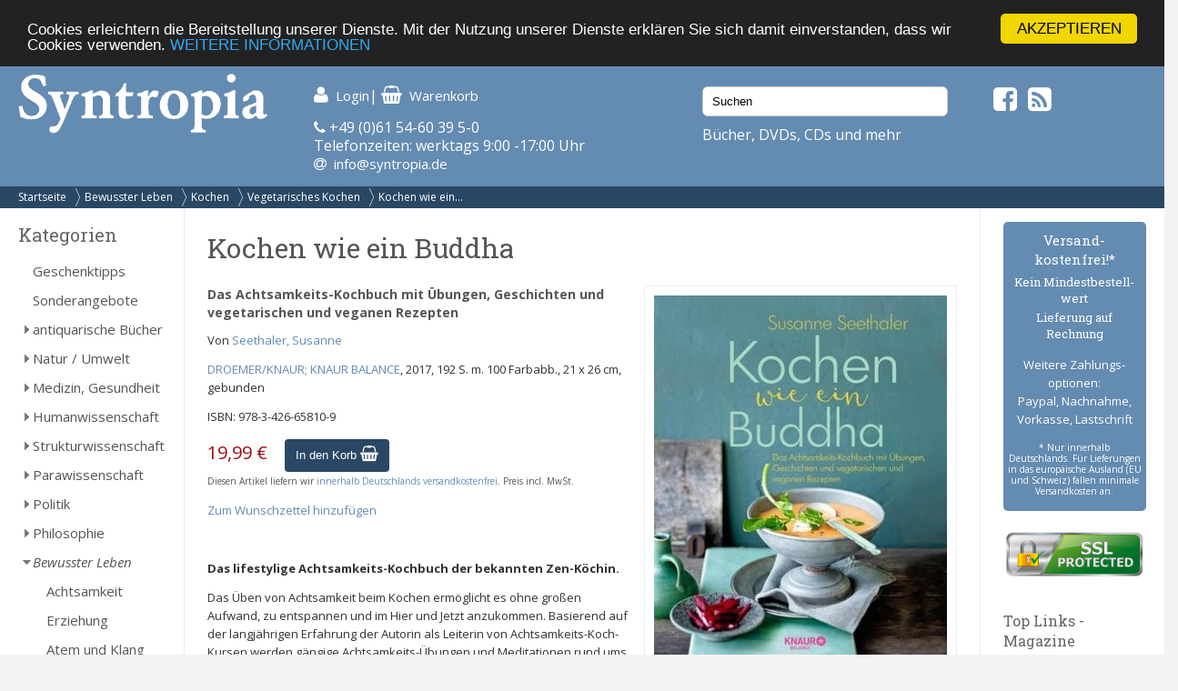

--- FILE ---
content_type: text/html; charset=UTF-8
request_url: https://syntropia.de/kochen-buddha-p-94351.html
body_size: 7969
content:
<!DOCTYPE html><html lang="de"><head><meta name="google-site-verification" content="Ya9YuPsciPQWbvYNtqGNatRvec2NJdrxaG43flBAL-k" /><meta charset="UTF-8" /><meta name="viewport" content="width=device-width, initial-scale=1, user-scalable=no"><title>Kochen wie ein Buddha von Seethaler, Susanne - Syntropia Buchversand</title><meta name="description" content="Seethaler, Susanne: Kochen wie ein Buddha"><link rel="stylesheet" href="/templates/syntropia/stylesheet.css"><link rel="shortcut icon" href="/templates/syntropia/images/favicon.ico"> <style type="text/css">
        /*#header { background-image:url(templates/syntropia/images/12/header.jpg); }*/
    #header { background-color: #648bb1; }
    #navi_top { background-color:#2a4865; }
    #cart h3 { background:url(templates/syntropia/images/12/shoppingcart.jpg) no-repeat 130px center; background-color:#648bb1; }
    #footer { background-color:#648bb1;}
    #footer a:hover li { background-color:#2a4865; }
    #nav .bolder, #mobile_search { background-color:#648bb1; }
    nav#nav a[title="Hide navigation"] { color:#648bb1; }
    #banner_versandoptionen {background-color:#648bb1;}
    #categoriesBox a:hover, #categoriesBox a.selected:hover, .category_buttons a:hover {background-color:#648bb1; cursor:pointer;}
    #categoriesBox a.arrow_right:hover {background: url(images/pfeil_nach_rechts_weiss.gif) no-repeat 5px center #648bb1; cursor:pointer;}
    a {color:#648bb1;}
    a:hover {color:#648bb1;text-decoration: underline;}
    button, a.button, input.button {background-color:#2a4865;}
    button:hover, a.button:hover, input.button:hover {background-color:#648bb1;}
</style> <!-- Fonts --><link rel="stylesheet" href="https://maxcdn.bootstrapcdn.com/font-awesome/4.5.0/css/font-awesome.min.css"><link href="https://fonts.googleapis.com/css?family=Open+Sans:400,400i,700,700i" rel="stylesheet"><link href="https://fonts.googleapis.com/css?family=Roboto+Slab:400,700" rel="stylesheet"><meta property="og:image" content="https://www.syntropia.de/images/kochen_wie_ein_buddha_9783426658109.jpeg"/><!-- bxSlider --><link href="/templates/syntropia/js/bxslider/jquery.bxslider.css" rel="stylesheet" /><link rel="alternate" type="application/rss+xml" title="BOX_INFORMATION_RSS" href="https://www.syntropia.de/rss.php"><!-- Begin Cookie Consent plugin by Silktide – http://silktide.com/cookieconsent --> <script type="text/javascript">
    window.cookieconsent_options = {"message":"Cookies erleichtern die Bereitstellung unserer Dienste. Mit der Nutzung unserer Dienste erklären Sie sich damit einverstanden, dass wir Cookies verwenden.","dismiss":"AKZEPTIEREN","learnMore":"WEITERE INFORMATIONEN","link":"/privatsphre-datenschutz-pm-6.html","theme":"dark-top"};
</script> <script type="text/javascript" src="//cdnjs.cloudflare.com/ajax/libs/cookieconsent2/1.0.9/cookieconsent.min.js"></script> <!-- End Cookie Consent plugin --><!-- Google reCaptcha --> <script src="https://www.google.com/recaptcha/api.js" async defer></script> </head><body><!-- mobile Navigation Anfang --><nav id="nav" role="navigation"><a class="bolder" href="#nav" title="Show navigation">&#9776;</a><a class="bolder" href="#" title="Hide navigation">X</a><ul><li><a href="/categories_top.php">Alle Kategorien</a></li><li><a href="/versandkosten-pm-5.html">Versandkosten</a></li><li><a href="/privatsphaere-datenschutz-pm-6.html">Privatsphäre und Datenschutz</a></li><li><a href="/agb-pm-7.html">AGB</a></li><li><a href="/widerrufsrecht-pm-172.html">Widerrufsrecht</a></li><li><a href="/verlagsauslieferung-pm-12.html">Verlagsauslieferung</a></li><li><a href="/ueber-pm-11.html">Wir über uns</a></li><li><a href="/kontakt-pm-2.html">Kontakt</a></li><li><a href="/rundschreiben-pm-23.html">Rundschreiben</a></li><li><a href="/impressum-pm-9.html">Impressum</a></li><li><a href="/links.php">Links</a></li></ul></nav><!-- mobile Navigation Ende --><div id="overDiv" style="position:absolute; visibility:hidden; z-index:1000;"></div><div id="fixcenter"><div id="inner_column"><div id="header"><div class="row"><div class="col-xs-12 col-sm-6 col-md-3"><a href="/"><img src="/templates/syntropia/images/Syntropia_Logo_weiss.png" alt="Syntropia Logo" /></a><div class="versandhinweis">Bücher, DVDs, CDs versandkostenfrei in DE</div></div><div class="col-xs-12 col-sm-6 col-md-4 top-pad left-pad"><div id="quicknav"><a href="https://syntropia.de/account.php"><i class="fa fa-user fa-lg "></i><span class="hide_mobile">Login</span></a>|&nbsp;<a href="https://syntropia.de/shopping_cart.php"><i class="fa fa-shopping-basket fa-lg"></i><span class="hide_mobile">Warenkorb</span></a></div><i class="fa fa-phone" aria-hidden="true"></i> +49 (0)61 54-60 39 5-0<br>
Telefonzeiten: werktags 9:00 -17:00 Uhr<br><i class="fa fa-at"></i> &nbsp;<a href="mailto:info@syntropia.de">info@syntropia.de</a></div><div class="col-sm-0 col-md-3 top-pad"><div id="searchBox" class="sidebar_box"><form action = "https://syntropia.de/search_result.php"><input type="search" name="keywords" value="Suchen" placeholder="Suchen" maxlength="60" onfocus="if (this.value=='Suchen') this.value=''" onblur="if (this.value == '') {this.value = 'Suchen';}" ></form></div>                    Bücher, DVDs, CDs und mehr
</div><div class="col-sm-0 col-md-2 top-pad social"><a href="https://www.facebook.com/Syntropia/" target="_blank"><i class="fa fa-facebook-square fa-2" aria-hidden="true"></i></a>&nbsp;<a href="rss.php" target="_blank"><i class="fa fa-rss-square fa-2" aria-hidden="true"></i></a></div></div></div><div id="navi_top"><div class="hide_desktop"><div class="home"><a href="/">Startseite</a></div></div><div id="breadcrumb"><a href="https://syntropia.de" class="arrow">Startseite</a><a href="https://syntropia.de/bewusster-leben-c-438.html" class="arrow">Bewusster Leben</a><a href="https://syntropia.de/kochen-c-438_154.html" class="arrow">Kochen</a><a href="https://syntropia.de/vegetarisches-kochen-c-438_154_463.html" class="arrow">Vegetarisches Kochen</a><a href="https://syntropia.de/kochen-buddha-p-94351.html">Kochen wie ein...</a></div><div class="clear"></div></div><div class="hide_desktop"><div id="mobile_search"><div id="searchBox" class="sidebar_box"><form action = "https://syntropia.de/search_result.php"><input type="search" name="keywords" value="Suchen" placeholder="Suchen" maxlength="60" onfocus="if (this.value=='Suchen') this.value=''" onblur="if (this.value == '') {this.value = 'Suchen';}" ></form></div></div></div><div class="row" id="content"><div class="col-md-2" id="sidebar_left"><div id="categoriesBox" class="sidebarBox"><h3>Kategorien</h3><a href="https://syntropia.de/geschenktipps-c-1348.html" class="level0">Geschenktipps</a><a href="https://syntropia.de/sonderangebote-c-607.html" class="level0">Sonderangebote</a><a href="https://syntropia.de/antiquarische-buecher-c-1008.html" class="level0 arrow_right">antiquarische Bücher</a><a href="https://syntropia.de/natur-umwelt-c-435.html" class="level0 arrow_right">Natur / Umwelt</a><a href="https://syntropia.de/medizin-gesundheit-c-2.html" class="level0 arrow_right">Medizin, Gesundheit</a><a href="https://syntropia.de/humanwissenschaft-c-436.html" class="level0 arrow_right">Humanwissenschaft</a><a href="https://syntropia.de/strukturwissenschaft-c-790.html" class="level0 arrow_right">Strukturwissenschaft</a><a href="https://syntropia.de/parawissenschaft-c-437.html" class="level0 arrow_right">Parawissenschaft</a><a href="https://syntropia.de/politik-c-150.html" class="level0 arrow_right">Politik</a><a href="https://syntropia.de/philosophie-c-147.html" class="level0 arrow_right">Philosophie</a><a href="https://syntropia.de/bewusster-leben-c-438.html" class="selected level0 arrow_down">Bewusster Leben</a><a href="https://syntropia.de/achtsamkeit-c-438_940.html" class="level1">Achtsamkeit</a><a href="https://syntropia.de/erziehung-c-438_894.html" class="level1">Erziehung</a><a href="https://syntropia.de/atem-klang-c-438_111.html" class="level1">Atem und Klang</a><a href="https://syntropia.de/meditation-c-438_118.html" class="level1 arrow_right">Meditation</a><a href="https://syntropia.de/kochen-c-438_154.html" class="selected level1 arrow_down">Kochen</a><a href="https://syntropia.de/auflaeufenudeln-c-438_154_506.html" class="level2">Aufläufe/Nudeln</a><a href="https://syntropia.de/backen-brot-c-438_154_466.html" class="level2">Backen, Brot</a><a href="https://syntropia.de/bewusste-ernaehrung-c-438_154_509.html" class="level2">Bewusste Ernährung</a><a href="https://syntropia.de/elemente-kueche-c-438_154_732.html" class="level2">Elemente-Küche</a><a href="https://syntropia.de/fisch-c-438_154_505.html" class="level2">Fisch</a><a href="https://syntropia.de/fleisch-c-438_154_935.html" class="level2">Fleisch</a><a href="https://syntropia.de/kaffee-saefte-c-438_154_781.html" class="level2">Kaffee, Tee, Säfte</a><a href="https://syntropia.de/koch-garmethodengrillen-c-438_154_913.html" class="level2">Koch-Garmethoden/Grillen</a><a href="https://syntropia.de/kochen-allgemein-c-438_154_508.html" class="level2">Kochen allgemein</a><a href="https://syntropia.de/kochen-gewuerzen-c-438_154_504.html" class="level2">Kochen mit Gewürzen</a><a href="https://syntropia.de/kochen-kraeuternpflanzen-c-438_154_941.html" class="level2">Kochen mit Kräutern/Pflanzen</a><a href="https://syntropia.de/kochen-nach-laendernregionen-c-438_154_507.html" class="level2">Kochen nach Ländern/Regionen</a><a href="https://syntropia.de/rohkost-c-438_154_465.html" class="level2">Rohkost</a><a href="https://syntropia.de/schnelle-kueche-c-438_154_916.html" class="level2">Schnelle Küche</a><a href="https://syntropia.de/smoothies-c-438_154_933.html" class="level2">Smoothies</a><a href="https://syntropia.de/suppen-c-438_154_966.html" class="level2">Suppen</a><a href="https://syntropia.de/suesses-c-438_154_779.html" class="level2">Süßes</a><a href="https://syntropia.de/vedisches-kochen-c-438_154_464.html" class="level2">Vedisches Kochen</a><a href="https://syntropia.de/vegan-kochen-c-438_154_759.html" class="level2">Vegan Kochen</a><a href="https://syntropia.de/vegetarisches-kochen-c-438_154_463.html" class="selected level2">Vegetarisches Kochen</a><a href="https://syntropia.de/wein-whisky-drinks-c-438_154_780.html" class="level2">Wein, Whisky, Drinks</a><a href="https://syntropia.de/yoga-c-438_510.html" class="level1 arrow_right">Yoga</a><a href="https://syntropia.de/lebensberatung-c-438_120.html" class="level1 arrow_right">Lebensberatung</a><a href="https://syntropia.de/wellness-c-438_338.html" class="level1">Wellness</a><a href="https://syntropia.de/reisen-c-438_168.html" class="level1 arrow_right">Reisen</a><a href="https://syntropia.de/religion-c-5.html" class="level0 arrow_right">Religion</a><a href="https://syntropia.de/esoterik-okkultismus-c-3.html" class="level0 arrow_right">Esoterik, Okkultismus</a><a href="https://syntropia.de/karten-decks-c-204.html" class="level0 arrow_right">Karten, Decks</a><a href="https://syntropia.de/varia-c-6.html" class="level0 arrow_right">Varia</a><a href="https://syntropia.de/musik-hoerbuecher-c-166.html" class="level0 arrow_right">Musik - Hörbücher - DVD</a><a href="https://syntropia.de/belletristik-bildbaende-c-252.html" class="level0 arrow_right">Belletristik, Bildbände, etc.</a><a href="https://syntropia.de/books-c-762.html" class="level0">E-Books</a><a href="https://syntropia.de/audio-downloads-c-937.html" class="level0 arrow_right">MP3 Audio Downloads</a><a href="https://syntropia.de/zeitschriften-c-181.html" class="level0 arrow_right">Zeitschriften</a></div><div id="registerBox" class="sidebar_box"><a href="https://syntropia.de/autoren.php">Autorenregister</a><a href="https://syntropia.de/verlage.php">Verlagsregister</a></div><div id="informationBox" class="sidebarBox"><h3>Informationen</h3><a target="" href="https://syntropia.de/privatsphaere-datenschutz-pm-25.html">Privatsphäre und Datenschutz</a><a target="" href="https://syntropia.de/versandkosten-pm-5.html">Versandkosten</a><a target="" href="https://syntropia.de/agb-pm-7.html">AGB</a><a target="" href="https://syntropia.de/widerrufsrecht-pm-172.html">Widerrufsrecht</a><a target="" href="https://syntropia.de/verlagsauslieferung-pm-12.html">Verlagsauslieferung</a><a target="" href="https://syntropia.de/ueber-pm-11.html">Wir über uns</a><a target="" href="https://syntropia.de/kontakt-anfahrt-pm-2.html">Kontakt & Anfahrt</a><a target="" href="https://syntropia.de/rundschreiben-abonnieren-pm-23.html">Rundschreiben abonnieren</a><a target="" href="https://syntropia.de/impressum-pm-9.html">Impressum</a><a href="https://syntropia.de/links.php">Links</a></div><br /><a href="https://www.syntropia.de" target="_blank"><img src="/templates/syntropia/images/syntropia_logo_72ppi_220px.jpg"></a><br /><a href="https://syntropia.de/agb-pm-7.html" target="_blank"><img src="/templates/syntropia/images/zahlungsarten_syntropia.jpg"></a><br /><a href="https://syntropia.de/versandkosten-pm-5.html" target="_blank"><img src="/templates/syntropia/images/versandkostenfreie-lieferung-bei-syntropia.jpg"></a><br /><a href="https://www.facebook.com/Syntropia/" target="_blank"><img src="/templates/syntropia/images/facebook_box_syntropia.jpg"></a><br /><a href="https://www.ews-schoenau.de" target="_blank"><img src="/templates/syntropia/images/oekostrom-ews.jpg" /></a><br /><a href="https://www.landbell.de/" target="_blank"><img src="/templates/syntropia/images/landbell-seidebar.jpg" /></a></div><div id="main_content" class="col-sm-12 col-md-8"><form name="cart_quantity" action="https://syntropia.de/kochen-buddha-p-94351.html?action=add_product" method="post"><h1>Kochen wie ein Buddha</h1><div id="products_image"><a href="https://syntropia.de/kochen-buddha-pi-94351.html"><img src="images_cache/kochen_wie_ein_buddha_9783426658109_322_400.jpeg" border="0" alt="Kochen wie ein Buddha" title=" Kochen wie ein Buddha " width="322" height="400"><br><div id="magnifier"><img src="images_cache/lupe_20_17.gif" border="0" alt="" width="20" height="17"><p class="klein">Bild vergr&ouml;ssern</p></div></a></div><h5>Das Achtsamkeits-Kochbuch mit Übungen, Geschichten und vegetarischen und veganen Rezepten</h5><p>Von <a href="https://syntropia.de/seethaler-susanne-m-43342.html">Seethaler, Susanne</a></p><p><a href="https://syntropia.de/index.php?verlags_id=4320">DROEMER/KNAUR; KNAUR BALANCE</a>, 2017, 192 S. m. 100 Farbabb., 21 x 26 cm, gebunden</p><p>ISBN: 978-3-426-65810-9</p><p id="price">19,99 €</p><input type="hidden" name="products_id" value="94351"><div id="add_to_cart"><button>In den Korb <i class="fa fa-shopping-basket fa-lg"></i></button></div><div class="clearleft"></div><p class="small">Diesen Artikel liefern wir <a href="/versandkosten-pm-5.html">innerhalb Deutschlands versandkostenfrei</a>. Preis incl. MwSt.</p><p><a href="https://syntropia.de/kochen-buddha-p-94351.html?products_wishlist_id=94351&wishlist_action=add" rel="nofollow">Zum Wunschzettel hinzuf&uuml;gen</a></p><br><p><p><strong>Das lifestylige Achtsamkeits-Kochbuch der bekannten Zen-K&ouml;chin.</strong></p><p><span class="TextSchwarz">Das &Uuml;ben von Achtsamkeit beim Kochen erm&ouml;glicht es ohne gro&szlig;en Aufwand, zu entspannen und im Hier und Jetzt anzukommen. Basierend auf der langj&auml;hrigen Erfahrung der Autorin als Leiterin von Achtsamkeits-Koch-Kursen werden g&auml;ngige Achtsamkeits-&Uuml;bungen und Meditationen rund ums gesunde Kochen und Genie&szlig;en vorgestellt und spielerisch einge&uuml;bt.<br /><br />
Die 35 veganen und vegetarischen Rezepte sind nach Fr&uuml;hst&uuml;ck, Vorspeisen, Hauptspeisen, Desserts und Brot und Kuchen gegliedert. Sie bestechen durch Originalit&auml;t, erm&ouml;glichen gesundes Essen und lassen das Teigkneten oder das Sch&auml;len einer Karotte zu einer begl&uuml;ckenden Erfahrung werden.<br />
Das bewusste Zubereiten von Speisen hat im Buddhismus eine lange Tradition und nicht umsonst ist in Zen-Kl&ouml;ster der K&uuml;chen-Chef einer am meisten gesch&auml;tzten M&auml;nner, der die Lebensmittel und auch die K&uuml;chen-Ger&auml;tschaften mit gr&ouml;&szlig;tm&ouml;glicher Sorgfalt behandelt.<br /><br />
Die leidenschaftliche Genuss-K&ouml;chin Susanne Seethaler macht mit &quot;Kochen wie ein Buddha&quot; Achtsamkeit in der K&uuml;che ganz selbstverst&auml;ndlich erfahrbar und verbindet die &Uuml;bungen und Rezepte mit ber&uuml;hrenden und humorvollen Geschichten aus den Zen-K&uuml;chen der Welt.<br />
So kann das Kochen zu einem ganz pers&ouml;nlichen Weg ins Gl&uuml;ck werden!</span></p></p><div class="clear"></div><div class="manufacturers_description"><h3>Autor/in:</h3><p>
Susanne Seethaler, geboren 1969, wuchs am Tegernsee auf und lebt heute in M&uuml;nchen. Sie hat zahlreiche sehr erfolgreiche B&uuml;cher geschrieben, gab ihre Arbeit als Buchh&auml;ndlerin auf und verdient ihren Lebensunterhalt als Autorin, Naturkostk&ouml;chin und mit Kochkursen.</p></p><div class="clear"></div></div><br><br>Es liegen noch keine Bewertungen vor.<br><a href="https://syntropia.de/product_reviews_write.php?products_id=94351">Schreiben Sie die erste!</a><br><br></form><h4>Kunden die dieses Produkt gekauft haben, haben auch folgende Produkte gekauft</h4><div class="row"><div class="col-sm-6 col-md-3"><div class="product_listing_new"><div class="image_listing"><a href="https://syntropia.de/sieben-kleine-worte-p-88256.html"><img src="images_cache/sieben_kleine_worte_9783453702820_105_165.jpg" border="0" alt="Sieben kleine Worte" title=" Sieben kleine Worte " width="105" height="165"></a></div><div class="prod-details"><a href="https://syntropia.de/sieben-kleine-worte-p-88256.html" class="title">Sieben kleine Worte</a><div class="autor"><a href="https://syntropia.de/landwehr-engle-debra-m-45320.html">Landwehr Engle, Debra</a></div><div class="price">10,00 €</div><form name="cart_quantity" action="https://syntropia.de/kochen-buddha-p-94351.html?action=add_product" method="post"><input type="hidden" name="products_id" value="88256"><button value="In den Korb">In den Korb</button></form></div><div class="clear"></div></div></div><div class="col-sm-6 col-md-3"><div class="product_listing_new"><div class="image_listing"><a href="https://syntropia.de/heile-dein-gehirn-basisbuch-p-117488.html"><img src="images_cache/9783442342839_Heile_dein_Gerhin_William_115_153.jpg" border="0" alt="Heile dein Gehirn - Das Basisbuch" title=" Heile dein Gehirn - Das Basisbuch " width="115" height="153"></a></div><div class="prod-details"><a href="https://syntropia.de/heile-dein-gehirn-basisbuch-p-117488.html" class="title">Heile dein Gehirn - Das Basisbuch</a><div class="autor"><a href="https://syntropia.de/william-anthony-m-46532.html">William, Anthony</a></div><div class="price">30,00 €</div><form name="cart_quantity" action="https://syntropia.de/kochen-buddha-p-94351.html?action=add_product" method="post"><input type="hidden" name="products_id" value="117488"><button value="In den Korb">In den Korb</button></form></div><div class="clear"></div></div></div><div class="col-sm-6 col-md-3"><div class="product_listing_new"><div class="image_listing"><a href="https://syntropia.de/heile-dein-gehirn-praxisprogramm-p-117489.html"><img src="images_cache/9783442343041_Heile_dein_Gehirn_William_115_153.jpg" border="0" alt="Heile dein Gehirn - Das Praxisprogramm" title=" Heile dein Gehirn - Das Praxisprogramm " width="115" height="153"></a></div><div class="prod-details"><a href="https://syntropia.de/heile-dein-gehirn-praxisprogramm-p-117489.html" class="title">Heile dein Gehirn - Das Praxisprogramm</a><div class="autor"><a href="https://syntropia.de/william-anthony-m-46532.html">William, Anthony</a></div><div class="price">30,00 €</div><form name="cart_quantity" action="https://syntropia.de/kochen-buddha-p-94351.html?action=add_product" method="post"><input type="hidden" name="products_id" value="117489"><button value="In den Korb">In den Korb</button></form></div><div class="clear"></div></div></div><div class="col-sm-6 col-md-3"><div class="product_listing_new"><div class="image_listing"><a href="https://syntropia.de/gelebte-rauchnaechte-p-91516.html"><img src="images_cache/gelebte_rauchnaechte_9783990252826_115_143.jpg" border="0" alt="Gelebte Rau(ch)nächte" title=" Gelebte Rau(ch)nächte " width="115" height="143"></a></div><div class="prod-details"><a href="https://syntropia.de/gelebte-rauchnaechte-p-91516.html" class="title">Gelebte Rau(ch)nächte</a><div class="autor"><a href="https://syntropia.de/herzog-annemarie-m-20484.html">Herzog, Annemarie</a></div><div class="price">12,90 €</div><form name="cart_quantity" action="https://syntropia.de/kochen-buddha-p-94351.html?action=add_product" method="post"><input type="hidden" name="products_id" value="91516"><button value="In den Korb">In den Korb</button></form></div><div class="clear"></div></div></div></div><div class="row"><div class="col-sm-6 col-md-3"><div class="product_listing_new"><div class="image_listing"><a href="https://syntropia.de/werde-frau-deines-lebens-p-92526.html"><img src="images_cache/werde_die_frau_deines_lebens_9783596034710_115_157.jpg" border="0" alt="Werde die Frau deines Lebens" title=" Werde die Frau deines Lebens " width="115" height="157"></a></div><div class="prod-details"><a href="https://syntropia.de/werde-frau-deines-lebens-p-92526.html" class="title">Werde die Frau deines Lebens</a><div class="autor"><a href="https://syntropia.de/schuetze-tina-m-47190.html">Schütze, Tina</a></div><div class="price">9,99 €</div><form name="cart_quantity" action="https://syntropia.de/kochen-buddha-p-94351.html?action=add_product" method="post"><input type="hidden" name="products_id" value="92526"><button value="In den Korb">In den Korb</button></form></div><div class="clear"></div></div></div></div><div class="clear"></div></div><div class="col-sm-12 col-md-2" id="sidebar_right"><div id="banner_versandoptionen"><h3>Versand&shy;kostenfrei!*</h3><h4>Kein Mindest&shy;bestell&shy;wert</h4><h4>Lieferung auf Rechnung</h4><p>Weitere Zahlungs&shy;optionen:<br />Paypal, Nachnahme,<br />Vorkasse, Lastschrift</p><p class="small">* Nur innerhalb Deutschlands. Für Lieferungen in das europäische Ausland (EU und Schweiz) fallen minimale Versandkosten an.</p></div><div id="ssl-protect"><img src="/templates/syntropia/images/ssl-icon.png" alt="SSL protected"></div><div id="linksBox" class="sidebar_box"><h4>Top Links - Magazine</h4><a href=" http://www.visionen.com/ " target="_blank"><img src="https://syntropia.de/images/vis-cover-jenseits-U1.jpg" border="0" alt="" title="Visionen" width="80" height="107"></a><p class="klein"><b>Visionen </b><br> SPIRIT & Soul<br><a href="http://www.visionen.com/" target="_blank"><b> visionen.com </b></a></p><div class="hr"></div><a href=" http://buddhismus-aktuell.de " target="_blank"><img src="https://syntropia.de/images/Buddhismus_aktuell_4_2025.jpg" border="0" alt="" title="Buddhismus Aktuell" width="80" height="107"></a><p class="klein"><b>Buddhismus Aktuell </b><br> Die buddhistische Zeitschrift<br><a href="http://buddhismus-aktuell.de" target="_blank"><b> buddhismus-aktuell.de </b></a></p><div class="hr"></div><a href=" https://www.vfp.de/ " target="_blank"><img src="https://syntropia.de/images/fp-022025.jpeg" border="0" alt="" title="Freie Psychotherapie" width="80" height="107"></a><p class="klein"><b>Freie Psychotherapie </b><br> Das Magazin des Verbandes Freier Psychotherapeuten..<br><a href="https://www.vfp.de/" target="_blank"><b> www.vfp.de </b></a></p><div class="hr"></div><a href=" http://meridian-magazin.de " target="_blank"><img src="https://syntropia.de/images/Meridian_Heft4_2025.jpg" border="0" alt="" title="Meridian" width="80" height="107"></a><p class="klein"><b>Meridian </b><br> Meridian - Fachzeitschrift für Astrologie<br><a href="http://meridian-magazin.de" target="_blank"><b> meridian-magazin.de </b></a></p><div class="hr"></div><a href=" https://www.olv-verlag.eu/magazin/ " target="_blank"><img src="https://syntropia.de/images/Natuerlich-Gaertnern-Mai-Juni-2025.jpeg" border="0" alt="" title="Natürlich Gärtnern" width="80" height="107"></a><p class="klein"><b>Natürlich Gärtnern </b><br> Das weiterführende Biogarten-Magazin mit avantgardistischer Ausrichtung<br><a href="https://www.olv-verlag.eu/magazin/" target="_blank"><b> olv-verlag.eu </b></a></p><div class="hr"></div><a href=" http://www.tattva.de/ " target="_blank"><img src="https://syntropia.de/images/Tattva_Viveka_103.png" border="0" alt="" title="Tattva Viveka" width="80" height="107"></a><p class="klein"><b>Tattva Viveka </b><br> Zeitschrift für Wissenschaft, Philosophie und spirituelle Kultur<br><a href="http://www.tattva.de/" target="_blank"><b> tattva.de </b></a></p><div class="hr"></div><a href=" http://www.lebens-t-raeume.de/ " target="_blank"><img src="https://syntropia.de/images/Lebenstraeume_2025_Heft5.png" border="0" alt="" title="Lebens|t|räume" width="80" height="107"></a><p class="klein"><b>Lebens|t|räume </b><br> Magazin für Gesundheit und Bewusstsein<br><a href="http://www.lebens-t-raeume.de/" target="_blank"><b> lebens-t-raeume.de </b></a></p><div class="hr"></div><a href=" http://www.raum-und-zeit.com/ " target="_blank"><img src="https://syntropia.de/images/raum_zeit_259.jpg" border="0" alt="" title="Raum & Zeit" width="80" height="107"></a><p class="klein"><b>Raum & Zeit </b><br> Fachzeitschrift für neues Denken in Medizin, Wissenschaft und Gesellschaft<br><a href="http://www.raum-und-zeit.com/" target="_blank"><b> raum-und-zeit.com </b></a></p><div class="hr"></div><a href=" http://lucys-magazin.com/ " target="_blank"><img src="https://syntropia.de/images/Lucys_Rausch_Heft_19.jpeg" border="0" alt="" title="Lucy's" width="80" height="107"></a><p class="klein"><b>Lucy's </b><br> Psychoaktive Kultur? Gibt's hier!<br><a href="http://lucys-magazin.com/" target="_blank"><b> lucys-magazin.com </b></a></p><div class="hr"></div><a href=" http://www.zeitpunkt.ch/ " target="_blank"><img src="https://syntropia.de/images/ZP_180.jpeg" border="0" alt="" title="Zeitpunkt" width="80" height="107"></a><p class="klein"><b>Zeitpunkt </b><br> Für intelligente Optimisten und konstruktive Skeptiker<br><a href="http://www.zeitpunkt.ch/" target="_blank"><b> zeitpunkt.ch </b></a></p><div class="hr"></div></div><div id="products_next_previousBox" class="sidebarBox"><h3>Bl&auml;ttern</h3><p><a href="https://syntropia.de/kochen-hirse-p-45650.html"><img src="images_cache/kochen_mit_hirse_9783895662607_48_70.jpeg" border="0" alt="Kochen mit Hirse" title=" Kochen mit Hirse " width="48" height="70" id="previous_image"></a><a href="https://syntropia.de/koreanisch-vegetarisch-p-3659.html"><img src="images_cache/koreanisch_vegetarisch_9783775004572_56_70.jpg" border="0" alt="Koreanisch vegetarisch" title=" Koreanisch vegetarisch " width="56" height="70" id="next_image"></a></p><div class="clear"></div><p><a href="https://syntropia.de/kochen-hirse-p-45650.html"><img src="images_cache/kleiner_pfeil_links_22_7.gif" border="0" alt="" width="22" height="7" id="previous_image"></a><a href="https://syntropia.de/koreanisch-vegetarisch-p-3659.html"><img src="images_cache/kleiner_pfeil_rechts_22_7.gif" border="0" alt="" width="22" height="7" id="next_image"></a></p><div class="clear"></div>Produkt&nbsp;51&nbsp;von&nbsp;121<br>in Kategorie <a href="https://syntropia.de/vegetarisches-kochen-c-438_154_463.html">Vegetarisches Kochen</a></div><div id="manufacturer_infoBox" class="sidebarBox"><h3>Autor/in</h3>
Mehr Titel von <a href="https://syntropia.de/seethaler-susanne-m-43342.html">Seethaler, Susanne</a></div></div></div><!--content--><div id="footer"><div class="row"><div class="col-sm-12 col-md-4">
Syntropia Buchversand<br>
Industriestraße 20<br/>
64380 Roßdorf<br/><br/>
Tel: +49-6154 - 60 39 50 <br/>(Mo-Fr 9-17 Uhr)<br/>
Fax: +49-6154 - 60 39 510<br/><br/>
Mail: <a href="mailto:info@syntropia.de">info@syntropia.de</a><br><br><a href="https://syntropia.de/kontakt-anfahrt-pm-2.html">Kontakt</a><br><a href="https://syntropia.de/impressum-pm-9.html">Impressum</a></div><div class="col-sm-12 col-md-4"><div id="best_sellersBox" class="sidebarBox"><h3>Bestseller</h3><ol><li><a href="https://syntropia.de/vegetarisch-kochen-p-5446.html">Vegetarisch Kochen</a></ol></div></div><div class="col-sm-12 col-md-4">
Die genannten Preise verstehen sich inkl. MwSt. und zzgl. <a href="versandkosten-ip-5.html">Versandkosten</a>. Innerhalb Deutschlands liefern wir versandkostenfrei!
</div></div></div><!--footer--></div><!--inner_column--></div><!--fixcenter--> <script src="//ajax.googleapis.com/ajax/libs/jquery/1.8.2/jquery.min.js"></script> <script src="https://code.jquery.com/ui/1.11.4/jquery-ui.min.js"></script> <script>
!function($,window,document,undefined){$.fn.doubleTapToGo=function(action){return"ontouchstart"in window||navigator.msMaxTouchPoints||navigator.userAgent.toLowerCase().match(/windows phone os 7/i)?(this.each("unbind"===action?function(){$(this).off(),$(document).off("click touchstart MSPointerDown",handleTouch)}:function(){function handleTouch(e){for(var resetItem=!0,parents=$(e.target).parents(),i=0;i<parents.length;i++)parents[i]==curItem[0]&&(resetItem=!1);resetItem&&(curItem=!1)}var curItem=!1;$(this).on("click",function(e){var item=$(this);item[0]!=curItem[0]&&(e.preventDefault(),curItem=item)}),$(document).on("click touchstart MSPointerDown",handleTouch)}),this):!1}}(jQuery,window,document);</script> <script type="text/javascript">
$( '#nav li:has(ul)' ).doubleTapToGo();
</script> <!-- bxSlider --> <script src="/templates/syntropia/js/bxslider/jquery.bxslider.min.js"></script> <script>
$(document).ready(function(){
$('.bxslider').bxSlider({
startSlide: 1,
auto: true,
pause: 8000,
speed: 1400,
pager: false,
touchEnabled: false
});
});
</script></body></html>